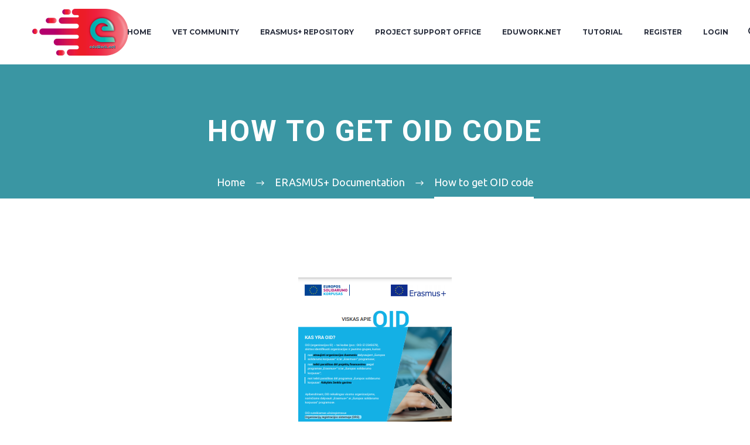

--- FILE ---
content_type: text/html; charset=UTF-8
request_url: https://vetmobility.eu/how-to-get-oid-code/
body_size: 11133
content:
<!DOCTYPE html>
<!--[if IE 7]>
<html class="ie ie7" lang="en-US" xmlns:og="https://ogp.me/ns#" xmlns:fb="https://ogp.me/ns/fb#">
<![endif]-->
<!--[if IE 8]>
<html class="ie ie8" lang="en-US" xmlns:og="https://ogp.me/ns#" xmlns:fb="https://ogp.me/ns/fb#">
<![endif]-->
<!--[if !(IE 7) | !(IE 8) ]><!-->
<html lang="en-US" xmlns:og="https://ogp.me/ns#" xmlns:fb="https://ogp.me/ns/fb#">
<!--<![endif]-->
<head>
	<meta charset="UTF-8">
	<meta name="viewport" content="width=device-width, initial-scale=1.0" />
	<link rel="profile" href="https://gmpg.org/xfn/11">
	<link rel="pingback" href="https://vetmobility.eu/xmlrpc.php">
	<title>How to get OID code &#8211; Vetmobility</title>
<meta name='robots' content='max-image-preview:large' />
<link rel='dns-prefetch' href='//fonts.googleapis.com' />
<link rel='dns-prefetch' href='//s.w.org' />
<link rel="alternate" type="application/rss+xml" title="Vetmobility &raquo; Feed" href="https://vetmobility.eu/feed/" />
<link rel="alternate" type="application/rss+xml" title="Vetmobility &raquo; Comments Feed" href="https://vetmobility.eu/comments/feed/" />
<link rel="alternate" type="application/rss+xml" title="Vetmobility &raquo; How to get OID code Comments Feed" href="https://vetmobility.eu/how-to-get-oid-code/feed/" />
		<script type="text/javascript">
			window._wpemojiSettings = {"baseUrl":"https:\/\/s.w.org\/images\/core\/emoji\/13.1.0\/72x72\/","ext":".png","svgUrl":"https:\/\/s.w.org\/images\/core\/emoji\/13.1.0\/svg\/","svgExt":".svg","source":{"concatemoji":"https:\/\/vetmobility.eu\/wp-includes\/js\/wp-emoji-release.min.js?ver=5.8.12"}};
			!function(e,a,t){var n,r,o,i=a.createElement("canvas"),p=i.getContext&&i.getContext("2d");function s(e,t){var a=String.fromCharCode;p.clearRect(0,0,i.width,i.height),p.fillText(a.apply(this,e),0,0);e=i.toDataURL();return p.clearRect(0,0,i.width,i.height),p.fillText(a.apply(this,t),0,0),e===i.toDataURL()}function c(e){var t=a.createElement("script");t.src=e,t.defer=t.type="text/javascript",a.getElementsByTagName("head")[0].appendChild(t)}for(o=Array("flag","emoji"),t.supports={everything:!0,everythingExceptFlag:!0},r=0;r<o.length;r++)t.supports[o[r]]=function(e){if(!p||!p.fillText)return!1;switch(p.textBaseline="top",p.font="600 32px Arial",e){case"flag":return s([127987,65039,8205,9895,65039],[127987,65039,8203,9895,65039])?!1:!s([55356,56826,55356,56819],[55356,56826,8203,55356,56819])&&!s([55356,57332,56128,56423,56128,56418,56128,56421,56128,56430,56128,56423,56128,56447],[55356,57332,8203,56128,56423,8203,56128,56418,8203,56128,56421,8203,56128,56430,8203,56128,56423,8203,56128,56447]);case"emoji":return!s([10084,65039,8205,55357,56613],[10084,65039,8203,55357,56613])}return!1}(o[r]),t.supports.everything=t.supports.everything&&t.supports[o[r]],"flag"!==o[r]&&(t.supports.everythingExceptFlag=t.supports.everythingExceptFlag&&t.supports[o[r]]);t.supports.everythingExceptFlag=t.supports.everythingExceptFlag&&!t.supports.flag,t.DOMReady=!1,t.readyCallback=function(){t.DOMReady=!0},t.supports.everything||(n=function(){t.readyCallback()},a.addEventListener?(a.addEventListener("DOMContentLoaded",n,!1),e.addEventListener("load",n,!1)):(e.attachEvent("onload",n),a.attachEvent("onreadystatechange",function(){"complete"===a.readyState&&t.readyCallback()})),(n=t.source||{}).concatemoji?c(n.concatemoji):n.wpemoji&&n.twemoji&&(c(n.twemoji),c(n.wpemoji)))}(window,document,window._wpemojiSettings);
		</script>
		<style type="text/css">
img.wp-smiley,
img.emoji {
	display: inline !important;
	border: none !important;
	box-shadow: none !important;
	height: 1em !important;
	width: 1em !important;
	margin: 0 .07em !important;
	vertical-align: -0.1em !important;
	background: none !important;
	padding: 0 !important;
}
</style>
	<link rel='stylesheet' id='thegem-preloader-css'  href='https://vetmobility.eu/wp-content/themes/thegem/css/thegem-preloader.css?ver=5.10.5.1' type='text/css' media='all' />
<style id='thegem-preloader-inline-css' type='text/css'>

		body:not(.compose-mode) .gem-icon-style-gradient span,
		body:not(.compose-mode) .gem-icon .gem-icon-half-1,
		body:not(.compose-mode) .gem-icon .gem-icon-half-2 {
			opacity: 0 !important;
			}
</style>
<link rel='stylesheet' id='thegem-reset-css'  href='https://vetmobility.eu/wp-content/themes/thegem/css/thegem-reset.css?ver=5.10.5.1' type='text/css' media='all' />
<link rel='stylesheet' id='thegem-grid-css'  href='https://vetmobility.eu/wp-content/themes/thegem/css/thegem-grid.css?ver=5.10.5.1' type='text/css' media='all' />
<link rel='stylesheet' id='thegem-header-css'  href='https://vetmobility.eu/wp-content/themes/thegem/css/thegem-header.css?ver=5.10.5.1' type='text/css' media='all' />
<link rel='stylesheet' id='thegem-style-css'  href='https://vetmobility.eu/wp-content/themes/thegem/style.css?ver=5.10.5.1' type='text/css' media='all' />
<link rel='stylesheet' id='thegem-child-style-css'  href='https://vetmobility.eu/wp-content/themes/thegem-child/style.css?ver=5.10.5.1' type='text/css' media='all' />
<link rel='stylesheet' id='thegem-widgets-css'  href='https://vetmobility.eu/wp-content/themes/thegem/css/thegem-widgets.css?ver=5.10.5.1' type='text/css' media='all' />
<link rel='stylesheet' id='thegem-new-css-css'  href='https://vetmobility.eu/wp-content/themes/thegem/css/thegem-new-css.css?ver=5.10.5.1' type='text/css' media='all' />
<link rel='stylesheet' id='perevazka-css-css-css'  href='https://vetmobility.eu/wp-content/themes/thegem/css/thegem-perevazka-css.css?ver=5.10.5.1' type='text/css' media='all' />
<link rel='stylesheet' id='thegem-google-fonts-css'  href='//fonts.googleapis.com/css?family=Ubuntu%3A300%2C300italic%2C400%2C400italic%2C500%2C500italic%2C700%2C700italic%7CMontserrat%3A100%2C200%2C300%2C400%2C500%2C600%2C700%2C800%2C900%2C100italic%2C200italic%2C300italic%2C400italic%2C500italic%2C600italic%2C700italic%2C800italic%2C900italic%7CSource+Sans+Pro%3A200%2C200italic%2C300%2C300italic%2C400%2C400italic%2C600%2C600italic%2C700%2C700italic%2C900%2C900italic%7CRoboto%3A100%2C100italic%2C300%2C300italic%2C400%2C400italic%2C500%2C500italic%2C700%2C700italic%2C900%2C900italic&#038;subset=greek%2Clatin%2Clatin-ext%2Ccyrillic-ext%2Cvietnamese%2Ccyrillic%2Cgreek-ext&#038;ver=5.8.12' type='text/css' media='all' />
<link rel='stylesheet' id='thegem-custom-css'  href='https://vetmobility.eu/wp-content/uploads/thegem/css/custom-XGoCB3Li.css?ver=5.10.5.1' type='text/css' media='all' />
<style id='thegem-custom-inline-css' type='text/css'>
.vc_custom_1643729587112{background-color: #2e3548 !important;}
#page-title {background-color: #3A96A3FF;padding-top: 80px;padding-bottom: 80px;}#page-title h1,#page-title .title-rich-content {color: #ffffff;}.page-title-excerpt {color: #ffffff;margin-top: 18px;}#page-title .page-title-title {margin-top: 0px;}#page-title .page-title-title .styled-subtitle.light,#page-title .page-title-excerpt .styled-subtitle.light{ font-family: var(--thegem-to-light-title-font-family); font-style: normal; font-weight: normal;}#page-title .page-title-title .title-main-menu,#page-title .page-title-excerpt .title-main-menu{ font-family: var(--thegem-to-menu-font-family); font-style: var(--thegem-to-menu-font-style); font-weight: var(--thegem-to-menu-font-weight); text-transform: var(--thegem-to-menu-text-transform); font-size: var(--thegem-to-menu-font-size); line-height: var(--thegem-to-menu-line-height); letter-spacing: var(--thegem-to-menu-letter-spacing, 0);}#page-title .page-title-title .title-main-menu.light,#page-title .page-title-excerpt .title-main-menu.light{ font-family: var(--thegem-to-light-title-font-family); font-style: normal; font-weight: normal;}#page-title .page-title-title .title-body,#page-title .page-title-excerpt .title-body{ font-family: var(--thegem-to-body-font-family); font-style: var(--thegem-to-body-font-style); font-weight: var(--thegem-to-body-font-weight); text-transform: var(--thegem-to-body-text-transform, none); font-size: var(--thegem-to-body-font-size); line-height: var(--thegem-to-body-line-height); letter-spacing: var(--thegem-to-body-letter-spacing);}#page-title .page-title-title .title-body.light,#page-title .page-title-excerpt .title-body.light{ font-family: var(--thegem-to-light-title-font-family); font-style: normal; font-weight: normal;}#page-title .page-title-title .title-tiny-body,#page-title .page-title-excerpt .title-tiny-body{ font-family: var(--thegem-to-body-tiny-font-family); font-style: var(--thegem-to-body-tiny-font-style); font-weight: var(--thegem-to-body-tiny-font-weight); text-transform: var(--thegem-to-body-tiny-text-transform, none); font-size: var(--thegem-to-body-tiny-font-size); line-height: var(--thegem-to-body-tiny-line-height); letter-spacing: var(--thegem-to-body-tiny-letter-spacing);}#page-title .page-title-title .title-tiny-body.light,#page-title .page-title-excerpt .title-tiny-body.light{ font-family: var(--thegem-to-light-title-font-family); font-style: normal; font-weight: normal;}.page-title-inner,body .breadcrumbs{padding-left: 0px;padding-right: 0px;}body .breadcrumbs,body .breadcrumbs a,body .bc-devider:before {color: #ffffff;}body .breadcrumbs .current {	color: #FFFFFFFF;	border-bottom: 3px solid #FFFFFFFF;}body .breadcrumbs a:hover {	color: #FFFFFFFF;}body .page-title-block .breadcrumbs-container{	text-align: center;}.page-breadcrumbs ul li a,.page-breadcrumbs ul li:not(:last-child):after{	color: #99A9B5FF;}.page-breadcrumbs ul li{	color: #3C3950FF;}.page-breadcrumbs ul li a:hover{	color: #3C3950FF;}.block-content {padding-top: 135px;}.block-content:last-of-type {padding-bottom: 110px;}.gem-slideshow,.slideshow-preloader {}#top-area {	display: none;}@media (max-width: 991px) {#page-title {padding-top: 80px;padding-bottom: 80px;}.page-title-inner, body .breadcrumbs{padding-left: 0px;padding-right: 0px;}.page-title-excerpt {margin-top: 18px;}#page-title .page-title-title {margin-top: 0px;}.block-content {}.block-content:last-of-type {}#top-area {	display: block;}}@media (max-width: 767px) {#page-title {padding-top: 80px;padding-bottom: 80px;}.page-title-inner,body .breadcrumbs{padding-left: 0px;padding-right: 0px;}.page-title-excerpt {margin-top: 18px;}#page-title .page-title-title {margin-top: 0px;}.block-content {}.block-content:last-of-type {}#top-area {	display: none;}}
</style>
<link rel='stylesheet' id='js_composer_front-css'  href='https://vetmobility.eu/wp-content/plugins/js_composer/assets/css/js_composer.min.css?ver=6.6.0' type='text/css' media='all' />
<link rel='stylesheet' id='thegem_js_composer_front-css'  href='https://vetmobility.eu/wp-content/themes/thegem/css/thegem-js_composer_columns.css?ver=5.10.5.1' type='text/css' media='all' />
<link rel='stylesheet' id='thegem-additional-blog-1-css'  href='https://vetmobility.eu/wp-content/themes/thegem/css/thegem-additional-blog-1.css?ver=5.10.5.1' type='text/css' media='all' />
<link rel='stylesheet' id='jquery-fancybox-css'  href='https://vetmobility.eu/wp-content/themes/thegem/js/fancyBox/jquery.fancybox.min.css?ver=5.10.5.1' type='text/css' media='all' />
<link rel='stylesheet' id='thegem-vc_elements-css'  href='https://vetmobility.eu/wp-content/themes/thegem/css/thegem-vc_elements.css?ver=5.10.5.1' type='text/css' media='all' />
<link rel='stylesheet' id='wp-block-library-css'  href='https://vetmobility.eu/wp-includes/css/dist/block-library/style.min.css?ver=5.8.12' type='text/css' media='all' />
<link rel='stylesheet' id='bp-login-form-block-css'  href='https://vetmobility.eu/wp-content/plugins/buddypress/bp-core/css/blocks/login-form.min.css?ver=9.1.1' type='text/css' media='all' />
<link rel='stylesheet' id='bp-member-block-css'  href='https://vetmobility.eu/wp-content/plugins/buddypress/bp-members/css/blocks/member.min.css?ver=9.1.1' type='text/css' media='all' />
<link rel='stylesheet' id='bp-members-block-css'  href='https://vetmobility.eu/wp-content/plugins/buddypress/bp-members/css/blocks/members.min.css?ver=9.1.1' type='text/css' media='all' />
<link rel='stylesheet' id='bp-dynamic-members-block-css'  href='https://vetmobility.eu/wp-content/plugins/buddypress/bp-members/css/blocks/dynamic-members.min.css?ver=9.1.1' type='text/css' media='all' />
<link rel='stylesheet' id='bp-latest-activities-block-css'  href='https://vetmobility.eu/wp-content/plugins/buddypress/bp-activity/css/blocks/latest-activities.min.css?ver=9.1.1' type='text/css' media='all' />
<link rel='stylesheet' id='bp-friends-block-css'  href='https://vetmobility.eu/wp-content/plugins/buddypress/bp-friends/css/blocks/friends.min.css?ver=9.1.1' type='text/css' media='all' />
<link rel='stylesheet' id='bp-group-block-css'  href='https://vetmobility.eu/wp-content/plugins/buddypress/bp-groups/css/blocks/group.min.css?ver=9.1.1' type='text/css' media='all' />
<link rel='stylesheet' id='bp-groups-block-css'  href='https://vetmobility.eu/wp-content/plugins/buddypress/bp-groups/css/blocks/groups.min.css?ver=9.1.1' type='text/css' media='all' />
<link rel='stylesheet' id='bp-dynamic-groups-block-css'  href='https://vetmobility.eu/wp-content/plugins/buddypress/bp-groups/css/blocks/dynamic-groups.min.css?ver=9.1.1' type='text/css' media='all' />
<link rel='stylesheet' id='bp-sitewide-notices-block-css'  href='https://vetmobility.eu/wp-content/plugins/buddypress/bp-messages/css/blocks/sitewide-notices.min.css?ver=9.1.1' type='text/css' media='all' />
<link rel='stylesheet' id='bp-legacy-css-css'  href='https://vetmobility.eu/wp-content/plugins/buddypress/bp-templates/bp-legacy/css/buddypress.min.css?ver=9.1.1' type='text/css' media='screen' />
<link rel='stylesheet' id='contact-form-7-css'  href='https://vetmobility.eu/wp-content/plugins/contact-form-7/includes/css/styles.css?ver=5.5.2' type='text/css' media='all' />
<link rel='stylesheet' id='shortcodes-for-buddypress-css'  href='https://vetmobility.eu/wp-content/plugins/shortcodes-for-buddypress/public/css/min/shortcodes-for-buddypress-public.min.css?ver=2.9.0' type='text/css' media='all' />
<link rel='stylesheet' id='parent-style-css'  href='https://vetmobility.eu/wp-content/themes/thegem/style.css?ver=5.8.12' type='text/css' media='all' />
<script type="text/javascript">function fullHeightRow() {
			var fullHeight,
				offsetTop,
				element = document.getElementsByClassName('vc_row-o-full-height')[0];
			if (element) {
				fullHeight = window.innerHeight;
				offsetTop = window.pageYOffset + element.getBoundingClientRect().top;
				if (offsetTop < fullHeight) {
					fullHeight = 100 - offsetTop / (fullHeight / 100);
					element.style.minHeight = fullHeight + 'vh'
				}
			}
		}</script><!--[if lt IE 9]>
<script type='text/javascript' src='https://vetmobility.eu/wp-content/themes/thegem/js/html5.js?ver=5.10.5.1' id='html5-js'></script>
<![endif]-->
<script type='text/javascript' src='https://vetmobility.eu/wp-includes/js/jquery/jquery.min.js?ver=3.6.0' id='jquery-core-js'></script>
<script type='text/javascript' src='https://vetmobility.eu/wp-includes/js/jquery/jquery-migrate.min.js?ver=3.3.2' id='jquery-migrate-js'></script>
<script type='text/javascript' id='bp-confirm-js-extra'>
/* <![CDATA[ */
var BP_Confirm = {"are_you_sure":"Are you sure?"};
/* ]]> */
</script>
<script type='text/javascript' src='https://vetmobility.eu/wp-content/plugins/buddypress/bp-core/js/confirm.min.js?ver=9.1.1' id='bp-confirm-js'></script>
<script type='text/javascript' src='https://vetmobility.eu/wp-content/plugins/buddypress/bp-core/js/widget-members.min.js?ver=9.1.1' id='bp-widget-members-js'></script>
<script type='text/javascript' src='https://vetmobility.eu/wp-content/plugins/buddypress/bp-core/js/jquery-query.min.js?ver=9.1.1' id='bp-jquery-query-js'></script>
<script type='text/javascript' src='https://vetmobility.eu/wp-content/plugins/buddypress/bp-core/js/vendor/jquery-cookie.min.js?ver=9.1.1' id='bp-jquery-cookie-js'></script>
<script type='text/javascript' src='https://vetmobility.eu/wp-content/plugins/buddypress/bp-core/js/vendor/jquery-scroll-to.min.js?ver=9.1.1' id='bp-jquery-scroll-to-js'></script>
<script type='text/javascript' id='bp-legacy-js-js-extra'>
/* <![CDATA[ */
var BP_DTheme = {"accepted":"Accepted","close":"Close","comments":"comments","leave_group_confirm":"Are you sure you want to leave this group?","mark_as_fav":"Favorite","my_favs":"My Favorites","rejected":"Rejected","remove_fav":"Remove Favorite","show_all":"Show all","show_all_comments":"Show all comments for this thread","show_x_comments":"Show all comments (%d)","unsaved_changes":"Your profile has unsaved changes. If you leave the page, the changes will be lost.","view":"View","store_filter_settings":""};
/* ]]> */
</script>
<script type='text/javascript' src='https://vetmobility.eu/wp-content/plugins/buddypress/bp-templates/bp-legacy/js/buddypress.min.js?ver=9.1.1' id='bp-legacy-js-js'></script>
<script type='text/javascript' id='jquery-remove-uppercase-accents-js-extra'>
/* <![CDATA[ */
var rua = {"accents":[{"original":"\u0386\u0399","convert":"\u0391\u03aa"},{"original":"\u0386\u03a5","convert":"\u0391\u03ab"},{"original":"\u0388\u0399","convert":"\u0395\u03aa"},{"original":"\u038c\u0399","convert":"\u039f\u03aa"},{"original":"\u0388\u03a5","convert":"\u0395\u03ab"},{"original":"\u038c\u03a5","convert":"\u039f\u03ab"},{"original":"\u03ac\u03b9","convert":"\u03b1\u03ca"},{"original":"\u03ad\u03b9","convert":"\u03b5\u03ca"},{"original":"\u0386\u03c5","convert":"\u03b1\u03cb"},{"original":"\u03ac\u03c5","convert":"\u03b1\u03cb"},{"original":"\u03cc\u03b9","convert":"\u03bf\u03ca"},{"original":"\u0388\u03c5","convert":"\u03b5\u03cb"},{"original":"\u03ad\u03c5","convert":"\u03b5\u03cb"},{"original":"\u03cc\u03c5","convert":"\u03bf\u03cb"},{"original":"\u038c\u03c5","convert":"\u03bf\u03cb"},{"original":"\u0386","convert":"\u0391"},{"original":"\u03ac","convert":"\u03b1"},{"original":"\u0388","convert":"\u0395"},{"original":"\u03ad","convert":"\u03b5"},{"original":"\u0389","convert":"\u0397"},{"original":"\u03ae","convert":"\u03b7"},{"original":"\u038a","convert":"\u0399"},{"original":"\u03aa","convert":"\u0399"},{"original":"\u03af","convert":"\u03b9"},{"original":"\u0390","convert":"\u03ca"},{"original":"\u038c","convert":"\u039f"},{"original":"\u03cc","convert":"\u03bf"},{"original":"\u038e","convert":"\u03a5"},{"original":"\u03cd","convert":"\u03c5"},{"original":"\u03b0","convert":"\u03cb"},{"original":"\u038f","convert":"\u03a9"},{"original":"\u03ce","convert":"\u03c9"}],"selectors":"","selAction":""};
/* ]]> */
</script>
<script type='text/javascript' src='https://vetmobility.eu/wp-content/plugins/remove-uppercase-accents/js/jquery.remove-uppercase-accents.js?ver=5.8.12' id='jquery-remove-uppercase-accents-js'></script>
<link rel="https://api.w.org/" href="https://vetmobility.eu/wp-json/" /><link rel="alternate" type="application/json" href="https://vetmobility.eu/wp-json/wp/v2/posts/2191" /><link rel="EditURI" type="application/rsd+xml" title="RSD" href="https://vetmobility.eu/xmlrpc.php?rsd" />
<link rel="wlwmanifest" type="application/wlwmanifest+xml" href="https://vetmobility.eu/wp-includes/wlwmanifest.xml" /> 
<meta name="generator" content="WordPress 5.8.12" />
<link rel="canonical" href="https://vetmobility.eu/how-to-get-oid-code/" />
<link rel='shortlink' href='https://vetmobility.eu/?p=2191' />
<link rel="alternate" type="application/json+oembed" href="https://vetmobility.eu/wp-json/oembed/1.0/embed?url=https%3A%2F%2Fvetmobility.eu%2Fhow-to-get-oid-code%2F" />
<link rel="alternate" type="text/xml+oembed" href="https://vetmobility.eu/wp-json/oembed/1.0/embed?url=https%3A%2F%2Fvetmobility.eu%2Fhow-to-get-oid-code%2F&#038;format=xml" />

	<script type="text/javascript">var ajaxurl = 'https://vetmobility.eu/wp-admin/admin-ajax.php';</script>

<meta name="cdp-version" content="1.5.0" /><meta name="generator" content="Powered by WPBakery Page Builder - drag and drop page builder for WordPress."/>
<link rel="icon" href="https://vetmobility.eu/wp-content/uploads/2021/03/eduWork_logo_web.png" sizes="32x32" />
<link rel="icon" href="https://vetmobility.eu/wp-content/uploads/2021/03/eduWork_logo_web.png" sizes="192x192" />
<link rel="apple-touch-icon" href="https://vetmobility.eu/wp-content/uploads/2021/03/eduWork_logo_web.png" />
<meta name="msapplication-TileImage" content="https://vetmobility.eu/wp-content/uploads/2021/03/eduWork_logo_web.png" />
<script>if(document.querySelector('[data-type="vc_custom-css"]')) {document.head.appendChild(document.querySelector('[data-type="vc_custom-css"]'));}</script><noscript><style> .wpb_animate_when_almost_visible { opacity: 1; }</style></noscript>
<meta property="og:title" content="How to get OID code"/>
<meta property="og:description" content="Information on how to get OID code for registration. Link: https://erasmus-plius.lt/wp-content/uploads/2020/04/Viskas-apie-OID_naujas2.pdf"/>
<meta property="og:site_name" content="Vetmobility"/>
<meta property="og:type" content="article"/>
<meta property="og:url" content="https://vetmobility.eu/how-to-get-oid-code/"/>
<meta property="og:image" content="https://vetmobility.eu/wp-content/uploads/2021/03/eduwork_use_116.png"/>

<meta itemprop="name" content="How to get OID code"/>
<meta itemprop="description" content="Information on how to get OID code for registration. Link: https://erasmus-plius.lt/wp-content/uploads/2020/04/Viskas-apie-OID_naujas2.pdf"/>
<meta itemprop="image" content="https://vetmobility.eu/wp-content/uploads/2021/03/eduwork_use_116.png"/>
	</head>


<body class="bp-legacy post-template-default single single-post postid-2191 single-format-standard wpb-js-composer js-comp-ver-6.6.0 vc_responsive no-js">

	<script type="text/javascript">
		var gemSettings = {"isTouch":"","forcedLasyDisabled":"","tabletPortrait":"1","tabletLandscape":"","topAreaMobileDisable":"","parallaxDisabled":"","fillTopArea":"","themePath":"https:\/\/vetmobility.eu\/wp-content\/themes\/thegem","rootUrl":"https:\/\/vetmobility.eu","mobileEffectsEnabled":"","isRTL":""};
		(function() {
    function isTouchDevice() {
        return (('ontouchstart' in window) ||
            (navigator.MaxTouchPoints > 0) ||
            (navigator.msMaxTouchPoints > 0));
    }

    window.gemSettings.isTouch = isTouchDevice();

    function userAgentDetection() {
        var ua = navigator.userAgent.toLowerCase(),
        platform = navigator.platform.toLowerCase(),
        UA = ua.match(/(opera|ie|firefox|chrome|version)[\s\/:]([\w\d\.]+)?.*?(safari|version[\s\/:]([\w\d\.]+)|$)/) || [null, 'unknown', 0],
        mode = UA[1] == 'ie' && document.documentMode;

        window.gemBrowser = {
            name: (UA[1] == 'version') ? UA[3] : UA[1],
            version: UA[2],
            platform: {
                name: ua.match(/ip(?:ad|od|hone)/) ? 'ios' : (ua.match(/(?:webos|android)/) || platform.match(/mac|win|linux/) || ['other'])[0]
                }
        };
            }

    window.updateGemClientSize = function() {
        if (window.gemOptions == null || window.gemOptions == undefined) {
            window.gemOptions = {
                first: false,
                clientWidth: 0,
                clientHeight: 0,
                innerWidth: -1
            };
        }

        window.gemOptions.clientWidth = window.innerWidth || document.documentElement.clientWidth;
        if (document.body != null && !window.gemOptions.clientWidth) {
            window.gemOptions.clientWidth = document.body.clientWidth;
        }

        window.gemOptions.clientHeight = window.innerHeight || document.documentElement.clientHeight;
        if (document.body != null && !window.gemOptions.clientHeight) {
            window.gemOptions.clientHeight = document.body.clientHeight;
        }
    };

    window.updateGemInnerSize = function(width) {
        window.gemOptions.innerWidth = width != undefined ? width : (document.body != null ? document.body.clientWidth : 0);
    };

    userAgentDetection();
    window.updateGemClientSize(true);

    window.gemSettings.lasyDisabled = window.gemSettings.forcedLasyDisabled || (!window.gemSettings.mobileEffectsEnabled && (window.gemSettings.isTouch || window.gemOptions.clientWidth <= 800));
})();
		(function() {
    if (window.gemBrowser.name == 'safari') {
        try {
            var safariVersion = parseInt(window.gemBrowser.version);
        } catch(e) {
            var safariVersion = 0;
        }
        if (safariVersion >= 9) {
            window.gemSettings.parallaxDisabled = true;
            window.gemSettings.fillTopArea = true;
        }
    }
})();
		(function() {
    var fullwithData = {
        page: null,
        pageWidth: 0,
        pageOffset: {},
        fixVcRow: true,
        pagePaddingLeft: 0
    };

    function updateFullwidthData() {
        fullwithData.pageOffset = fullwithData.page.getBoundingClientRect();
        fullwithData.pageWidth = parseFloat(fullwithData.pageOffset.width);
        fullwithData.pagePaddingLeft = 0;

        if (fullwithData.page.className.indexOf('vertical-header') != -1) {
            fullwithData.pagePaddingLeft = 45;
            if (fullwithData.pageWidth >= 1600) {
                fullwithData.pagePaddingLeft = 360;
            }
            if (fullwithData.pageWidth < 980) {
                fullwithData.pagePaddingLeft = 0;
            }
        }
    }

    function gem_fix_fullwidth_position(element) {
        if (element == null) {
            return false;
        }

        if (fullwithData.page == null) {
            fullwithData.page = document.getElementById('page');
            updateFullwidthData();
        }

        /*if (fullwithData.pageWidth < 1170) {
            return false;
        }*/

        if (!fullwithData.fixVcRow) {
            return false;
        }

        if (element.previousElementSibling != null && element.previousElementSibling != undefined && element.previousElementSibling.className.indexOf('fullwidth-block') == -1) {
            var elementParentViewportOffset = element.previousElementSibling.getBoundingClientRect();
        } else {
            var elementParentViewportOffset = element.parentNode.getBoundingClientRect();
        }

        /*if (elementParentViewportOffset.top > window.gemOptions.clientHeight) {
            fullwithData.fixVcRow = false;
            return false;
        }*/

        if (element.className.indexOf('vc_row') != -1) {
            var elementMarginLeft = -21;
            var elementMarginRight = -21;
        } else {
            var elementMarginLeft = 0;
            var elementMarginRight = 0;
        }

        var offset = parseInt(fullwithData.pageOffset.left + 0.5) - parseInt((elementParentViewportOffset.left < 0 ? 0 : elementParentViewportOffset.left) + 0.5) - elementMarginLeft + fullwithData.pagePaddingLeft;
        var offsetKey = window.gemSettings.isRTL ? 'right' : 'left';

        element.style.position = 'relative';
        element.style[offsetKey] = offset + 'px';
        element.style.width = fullwithData.pageWidth - fullwithData.pagePaddingLeft + 'px';

        if (element.className.indexOf('vc_row') == -1) {
            element.setAttribute('data-fullwidth-updated', 1);
        }

        if (element.className.indexOf('vc_row') != -1 && element.className.indexOf('vc_section') == -1 && !element.hasAttribute('data-vc-stretch-content')) {
            var el_full = element.parentNode.querySelector('.vc_row-full-width-before');
            var padding = -1 * offset;
            0 > padding && (padding = 0);
            var paddingRight = fullwithData.pageWidth - padding - el_full.offsetWidth + elementMarginLeft + elementMarginRight;
            0 > paddingRight && (paddingRight = 0);
            element.style.paddingLeft = padding + 'px';
            element.style.paddingRight = paddingRight + 'px';
        }
    }

    window.gem_fix_fullwidth_position = gem_fix_fullwidth_position;

    document.addEventListener('DOMContentLoaded', function() {
        var classes = [];

        if (window.gemSettings.isTouch) {
            document.body.classList.add('thegem-touch');
        }

        if (window.gemSettings.lasyDisabled && !window.gemSettings.forcedLasyDisabled) {
            document.body.classList.add('thegem-effects-disabled');
        }
    });

    if (window.gemSettings.parallaxDisabled) {
        var head  = document.getElementsByTagName('head')[0],
            link  = document.createElement('style');
        link.rel  = 'stylesheet';
        link.type = 'text/css';
        link.innerHTML = ".fullwidth-block.fullwidth-block-parallax-fixed .fullwidth-block-background { background-attachment: scroll !important; }";
        head.appendChild(link);
    }
})();

(function() {
    setTimeout(function() {
        var preloader = document.getElementById('page-preloader');
        if (preloader != null && preloader != undefined) {
            preloader.className += ' preloader-loaded';
        }
    }, window.pagePreloaderHideTime || 1000);
})();
	</script>
	


<div id="page" class="layout-fullwidth header-style-3">

			<a href="#page" class="scroll-top-button">Scroll Top</a>
	
	
					<div class="top-area-background top-area-scroll-hide">
				<div id="top-area" class="top-area top-area-style-default top-area-alignment-justified">
	<div class="container">
		<div class="top-area-items inline-inside">
										<div class="top-area-block top-area-socials">			<div class="socials inline-inside">
															<a class="socials-item" href="https://www.facebook.com/eduworknet/" target="_blank" rel="noopener" title="Facebook">
                            <i class="socials-item-icon facebook "></i>
                        </a>
																				<a class="socials-item" href="https://www.linkedin.com/company/eduworknet/" target="_blank" rel="noopener" title="LinkedIn">
                            <i class="socials-item-icon linkedin "></i>
                        </a>
																																																																										<a class="socials-item" href="https://www.youtube.com/channel/UCdLHUV_3x156R5lpVe6O8kw/" target="_blank" rel="noopener" title="YouTube">
                            <i class="socials-item-icon youtube "></i>
                        </a>
																																																																																																																																																																																																																																																																																																																</div>
			</div>
										<div class="top-area-block top-area-menu">
											<nav id="top-area-menu">
							<ul id="top-area-navigation" class="nav-menu styled inline-inside"><li id="menu-item-1367" class="menu-item menu-item-type-custom menu-item-object-custom menu-item-1367"><a href="#">About</a></li>
<li id="menu-item-1368" class="menu-item menu-item-type-custom menu-item-object-custom menu-item-1368"><a href="#">Sign in</a></li>
</ul>						</nav>
																<div class="top-area-button"><div class="gem-button-container gem-button-position-inline thegem-button-697e905d751881116"  ><a class="gem-button gem-button-size-tiny gem-button-style-flat gem-button-text-weight-normal gem-button-no-uppercase" data-ll-effect="drop-right-without-wrap" style="border-radius: 3px;" onmouseleave="" onmouseenter="" href="#" target="_self">Register</a></div> </div>
									</div>
					</div>
	</div>
</div>
			</div>
		
		<div id="site-header-wrapper"  class="  " >
			
			
			<header id="site-header" class="site-header animated-header mobile-menu-layout-default" role="banner">
								
				<div class="header-background">
					<div class="container">
						<div class="header-main logo-position-left header-layout-default header-style-3">
																							<div class="site-title">
											<div class="site-logo" style="width:164px;">
			<a href="https://vetmobility.eu/" rel="home">
									<span class="logo"><img src="https://vetmobility.eu/wp-content/uploads/thegem/logos/logo_82ad54d2050df3d6ee16a20066cdc890_1x.png" srcset="https://vetmobility.eu/wp-content/uploads/thegem/logos/logo_82ad54d2050df3d6ee16a20066cdc890_1x.png 1x,https://vetmobility.eu/wp-content/uploads/thegem/logos/logo_82ad54d2050df3d6ee16a20066cdc890_2x.png 2x,https://vetmobility.eu/wp-content/uploads/thegem/logos/logo_82ad54d2050df3d6ee16a20066cdc890_3x.png 3x" alt="Vetmobility" style="width:164px;" class="tgp-exclude default"/><img src="https://vetmobility.eu/wp-content/uploads/thegem/logos/logo_f3c97c6f58d6810a106b4162059e745c_1x.png" srcset="https://vetmobility.eu/wp-content/uploads/thegem/logos/logo_f3c97c6f58d6810a106b4162059e745c_1x.png 1x,https://vetmobility.eu/wp-content/uploads/thegem/logos/logo_f3c97c6f58d6810a106b4162059e745c_2x.png 2x,https://vetmobility.eu/wp-content/uploads/thegem/logos/logo_f3c97c6f58d6810a106b4162059e745c_3x.png 3x" alt="Vetmobility" style="width:132px;" class="tgp-exclude small"/></span>
							</a>
		</div>
										</div>
																											<nav id="primary-navigation" class="site-navigation primary-navigation" role="navigation">
											<button class="menu-toggle dl-trigger">Primary Menu<span class="menu-line-1"></span><span class="menu-line-2"></span><span class="menu-line-3"></span></button>																							<ul id="primary-menu" class="nav-menu styled no-responsive dl-menu"><li id="menu-item-1936" class="menu-item menu-item-type-post_type menu-item-object-page menu-item-home menu-item-1936 megamenu-first-element"><a href="https://vetmobility.eu/">Home</a></li>
<li id="menu-item-2233" class="menu-item menu-item-type-post_type menu-item-object-page menu-item-has-children menu-item-parent menu-item-2233 megamenu-first-element"><a href="https://vetmobility.eu/vet-community/">VET Community</a><span class="menu-item-parent-toggle"></span>
<ul class="sub-menu styled dl-submenu">
	<li id="menu-item-2431" class="menu-item menu-item-type-post_type menu-item-object-page menu-item-2431 megamenu-first-element"><a href="https://vetmobility.eu/groups/">Groups</a></li>
	<li id="menu-item-2427" class="menu-item menu-item-type-post_type menu-item-object-page menu-item-has-children menu-item-parent menu-item-2427 megamenu-first-element"><a href="https://vetmobility.eu/members/">Members</a><span class="menu-item-parent-toggle"></span>
	<ul class="sub-menu styled dl-submenu">
		<li id="menu-item-2433" class="menu-item menu-item-type-custom menu-item-object-custom menu-item-2433 megamenu-first-element"><a href="https://vetmobility.eu/members/?member_type=vetproviders">VET Providers</a></li>
		<li id="menu-item-2432" class="menu-item menu-item-type-custom menu-item-object-custom menu-item-2432 megamenu-first-element"><a href="https://vetmobility.eu/members/?member_type=companies">Companies</a></li>
		<li id="menu-item-2444" class="menu-item menu-item-type-custom menu-item-object-custom menu-item-2444 megamenu-first-element"><a href="https://vetmobility.eu/members/?member_type=other">Other</a></li>
	</ul>
</li>
</ul>
</li>
<li id="menu-item-2385" class="menu-item menu-item-type-post_type menu-item-object-page menu-item-has-children menu-item-parent menu-item-2385 megamenu-first-element"><a href="https://vetmobility.eu/erasmus-repository/">Erasmus+ Repository</a><span class="menu-item-parent-toggle"></span>
<ul class="sub-menu styled dl-submenu">
	<li id="menu-item-2389" class="menu-item menu-item-type-post_type menu-item-object-page menu-item-2389 megamenu-first-element"><a href="https://vetmobility.eu/erasmus-repository/guidelines-2/">Guidelines</a></li>
	<li id="menu-item-2386" class="menu-item menu-item-type-post_type menu-item-object-page menu-item-2386 megamenu-first-element"><a href="https://vetmobility.eu/erasmus-repository/best-practices-2/">Best Practices</a></li>
	<li id="menu-item-2388" class="menu-item menu-item-type-post_type menu-item-object-page menu-item-2388 megamenu-first-element"><a href="https://vetmobility.eu/erasmus-repository/erasmus-documentation/">Erasmus+ Documentation</a></li>
	<li id="menu-item-2390" class="menu-item menu-item-type-post_type menu-item-object-page menu-item-2390 megamenu-first-element"><a href="https://vetmobility.eu/erasmus-repository/vet-documentation/">VET Documentation</a></li>
	<li id="menu-item-2387" class="menu-item menu-item-type-post_type menu-item-object-page menu-item-2387 megamenu-first-element"><a href="https://vetmobility.eu/erasmus-repository/calls/">Calls</a></li>
	<li id="menu-item-2756" class="menu-item menu-item-type-post_type menu-item-object-page menu-item-2756 megamenu-first-element"><a href="https://vetmobility.eu/erasmus-repository/basic-documents-by-country/">Basic documents by country</a></li>
</ul>
</li>
<li id="menu-item-2417" class="menu-item menu-item-type-post_type menu-item-object-page menu-item-has-children menu-item-parent menu-item-2417 megamenu-first-element"><a href="https://vetmobility.eu/project-support-office/">Project Support Office</a><span class="menu-item-parent-toggle"></span>
<ul class="sub-menu styled dl-submenu">
	<li id="menu-item-2419" class="menu-item menu-item-type-post_type menu-item-object-page menu-item-2419 megamenu-first-element"><a href="https://vetmobility.eu/project-support-office/services/">Services</a></li>
	<li id="menu-item-2418" class="menu-item menu-item-type-post_type menu-item-object-page menu-item-2418 megamenu-first-element"><a href="https://vetmobility.eu/project-support-office/webinars/">Webinars</a></li>
</ul>
</li>
<li id="menu-item-2952" class="menu-item menu-item-type-post_type menu-item-object-page menu-item-2952 megamenu-first-element"><a href="https://vetmobility.eu/eduwork-net/">Eduwork.Net</a></li>
<li id="menu-item-2986" class="menu-item menu-item-type-post_type menu-item-object-page menu-item-2986 megamenu-first-element"><a href="https://vetmobility.eu/tutorial/">Tutorial</a></li>
<li id="menu-item-2426" class="menu-item menu-item-type-post_type menu-item-object-page menu-item-2426 megamenu-first-element"><a href="https://vetmobility.eu/registration-form/">Register</a></li>
<li id="menu-item-2439" class="menu-item menu-item-type-post_type menu-item-object-page menu-item-2439 megamenu-first-element"><a href="https://vetmobility.eu/user-login/">Login</a></li>
<li class="menu-item menu-item-search "><a href="#"></a><div class="minisearch "><form role="search" id="searchform" class="sf" action="https://vetmobility.eu/" method="GET"><input id="searchform-input" class="sf-input" type="text" placeholder="Search..." name="s"><span class="sf-submit-icon"></span><input id="searchform-submit" class="sf-submit" type="submit" value="s"></form></div></li></ul>																																</nav>
																														</div>
					</div>
				</div>
			</header><!-- #site-header -->
								</div><!-- #site-header-wrapper -->
	
	
	<div id="main" class="site-main page__top-shadow visible">

<div id="main-content" class="main-content">

<div id="page-title" class="page-title-block page-title-alignment-center page-title-style-1 ">
						
						
						
						
						
						<div class="container"><div class="page-title-inner"><div class="page-title-title"><h1 style="color:#ffffff;">  How to get OID code</h1></div></div></div>
						<div class="breadcrumbs-container"><div class="container"><div class="breadcrumbs"><span><a href="https://vetmobility.eu/" itemprop="url"><span itemprop="title">Home</span></a></span> <span class="divider"><span class="bc-devider"></span></span> <span><a href="https://vetmobility.eu/category/erasmus-documentation/" itemprop="url"><span itemprop="title">ERASMUS+ Documentation</span></a></span> <span class="divider"><span class="bc-devider"></span></span> <span class="current">How to get OID code</span></div><!-- .breadcrumbs --></div></div>
					</div>
<div class="block-content">
	<div class="container">
		<div class="panel row">

			<div class="panel-center col-xs-12">
				<article id="post-2191" class="post-2191 post type-post status-publish format-standard has-post-thumbnail category-erasmus-documentation">

					<div class="entry-content post-content">
						
						<div class="blog-post-image centered-box"><div class="post-featured-content">		<picture>
						<img src="https://vetmobility.eu/wp-content/uploads/2021/03/eduwork_use_116.png" width="262" height="372"  class="img-responsive" alt="eduwork_use_116" />
		</picture>
		</div></div>
							
							<div class="post-meta date-color">
								<div class="entry-meta single-post-meta clearfix gem-post-date">
									<div class="post-meta-right">

																																																			<span class="post-meta-navigation">
												<span class="post-meta-navigation-prev" title="Previous post"><a href="https://vetmobility.eu/statistics-about-erasmus-projects/" rel="prev">&#xe636;</a></span>												<span
														class="post-meta-category-link"><a
															href="https://vetmobility.eu/category/erasmus-documentation/">&#xe620;</a>
													</span>																							</span>
																			</div>
									<div class="post-meta-left">
																					<span class="post-meta-author">By <a href="http://vetmobility.eu" title="Visit Webmaster&#8217;s website" rel="author external">Webmaster</a></span>
																															<span
													class="sep"></span> <span
													class="post-meta-categories"><a href="https://vetmobility.eu/category/erasmus-documentation/" title="View all posts in ERASMUS+ Documentation">ERASMUS+ Documentation</a></span>
																																											<span class="sep"></span> <span
													class="post-meta-date">18/03/2021</span>
																			</div>
								</div><!-- .entry-meta -->
							</div>
							
						
						
<p>Information on how to get OID code for registration.</p>



<p>Link: <a href="https://erasmus-plius.lt/wp-content/uploads/2020/04/Viskas-apie-OID_naujas2.pdf">https://erasmus-plius.lt/wp-content/uploads/2020/04/Viskas-apie-OID_naujas2.pdf</a></p>
					</div><!-- .entry-content -->

					
	<div class="socials-sharing socials socials-colored-hover">
		<a class="socials-item" target="_blank" href="https://www.facebook.com/sharer/sharer.php?u=https%3A%2F%2Fvetmobility.eu%2Fhow-to-get-oid-code%2F" title="Facebook"><i class="socials-item-icon facebook"></i></a>
		<a class="socials-item" target="_blank" href="https://twitter.com/intent/tweet?text=How+to+get+OID+code&#038;url=https%3A%2F%2Fvetmobility.eu%2Fhow-to-get-oid-code%2F" title="Twitter"><i class="socials-item-icon twitter"></i></a>
		<a class="socials-item" target="_blank" href="https://pinterest.com/pin/create/button/?url=https%3A%2F%2Fvetmobility.eu%2Fhow-to-get-oid-code%2F&#038;description=How+to+get+OID+code&#038;media=https%3A%2F%2Fvetmobility.eu%2Fwp-content%2Fuploads%2F2021%2F03%2Feduwork_use_116.png" title="Pinterest"><i class="socials-item-icon pinterest"></i></a>
		<a class="socials-item" target="_blank" href="https://www.tumblr.com/widgets/share/tool?canonicalUrl=https%3A%2F%2Fvetmobility.eu%2Fhow-to-get-oid-code%2F" title="Tumblr"><i class="socials-item-icon tumblr"></i></a>
		<a class="socials-item" target="_blank" href="https://www.linkedin.com/shareArticle?mini=true&#038;url=https%3A%2F%2Fvetmobility.eu%2Fhow-to-get-oid-code%2F&#038;title=How+to+get+OID+code&amp;summary=Information+on+how+to+get+OID+code+for+registration.+Link%3A+https%3A%2F%2Ferasmus-plius.lt%2Fwp-content%2Fuploads%2F2020%2F04%2FViskas-apie-OID_naujas2.pdf" title="LinkedIn"><i class="socials-item-icon linkedin"></i></a>
		<a class="socials-item" target="_blank" href="https://www.reddit.com/submit?url=https%3A%2F%2Fvetmobility.eu%2Fhow-to-get-oid-code%2F&#038;title=How+to+get+OID+code" title="Reddit"><i class="socials-item-icon reddit"></i></a>
	</div>


								<div class="post-author-block rounded-corners clearfix">
							<a href="http://vetmobility.eu" class="post-author-avatar"><img alt='' src='//www.gravatar.com/avatar/e3ce421287d213e30408ebdfbff2509d?s=100&#038;r=g&#038;d=mm' srcset='//www.gravatar.com/avatar/e3ce421287d213e30408ebdfbff2509d?s=100&#038;r=g&#038;d=mm 2x' class='avatar avatar-100 photo' height='100' width='100' /></a>
						<div class="post-author-info">
				<div class="name title-h5">Webmaster <span class="light">/ About Author</span></div>
				<div class="post-author-description"></div>
				<div class="post-author-posts-link"><a href="https://vetmobility.eu/author/sk0redal1/">More posts by Webmaster</a></div>
			</div>
		</div>
	
					
					
					
				</article><!-- #post-## -->

			</div>

			
		</div>

	</div>
</div><!-- .block-content -->

</div><!-- #main-content -->


		</div><!-- #main -->
		<div id="lazy-loading-point"></div>

														<footer id="colophon" class="site-footer" role="contentinfo">
				<div class="container">
					
<div class="row inline-row footer-widget-area" role="complementary">
	<div id="text-5" class="widget inline-column col-md-4 col-sm-6 col-xs-12 count-3 widget_text"><h3 class="widget-title">Useful links</h3>			<div class="textwidget"><ul>
<li><a href="https://vetmobility.eu/vet-community/">Vocational Education and Training (VET) Community</a></li>
<li><a href="https://vetmobility.eu/publications/">Erasmus+ Repository</a></li>
<li><a href="https://vetmobility.eu/services/">Project Support Office</a></li>
</ul>
</div>
		</div><div id="text-4" class="widget inline-column col-md-4 col-sm-6 col-xs-12 count-3 widget_text"><h3 class="widget-title">Contact</h3>			<div class="textwidget"><p>Contact us @ Social media accounts</p>
<p><a href="https://www.facebook.com/eduworknet/">Facebook</a></p>
<p><a href="https://www.linkedin.com/company/eduworknet/">Linkedin</a></p>
<p><a href="https://www.youtube.com/channel/UCdLHUV_3x156R5lpVe6O8kw/">YouTube</a></p>
</div>
		</div><div id="block-3" class="widget inline-column col-md-4 col-sm-6 col-xs-12 count-3 widget_block">
<div class="wp-block-columns">
<div class="wp-block-column">
<figure class="wp-block-image size-full"><img width="504" height="121" src="https://vetmobility.eu/wp-content/uploads/2022/01/erasmuslogo.png" alt="" class="wp-image-2701" srcset="https://vetmobility.eu/wp-content/uploads/2022/01/erasmuslogo.png 504w, https://vetmobility.eu/wp-content/uploads/2022/01/erasmuslogo-300x72.png 300w" sizes="(max-width: 504px) 100vw, 504px" /><figcaption>Project No.609096-EPP-1-2019-1-IT-EPPKA3-VET-NETPAR</figcaption></figure>



<p>The views and opinions expressed in this publication are the sole responsibility of the author(s) and do not necessarily reflect the views of the European Commission</p>
</div>
</div>
</div></div><!-- .footer-widget-area -->
				</div>
			</footer><!-- #colophon -->
			
			
			<footer id="footer-nav" class="site-footer">
				<div class="container"><div class="row">

					<div class="col-md-3 col-md-push-9">
													<div id="footer-socials"><div class="socials inline-inside socials-colored-hover">
																														<a href="https://www.facebook.com/eduworknet/" target="_blank" title="Facebook" class="socials-item"><i class="socials-item-icon facebook"></i></a>
																																								<a href="https://www.linkedin.com/company/eduworknet/" target="_blank" title="LinkedIn" class="socials-item"><i class="socials-item-icon linkedin"></i></a>
																																																																																																																																																										<a href="https://www.youtube.com/channel/UCdLHUV_3x156R5lpVe6O8kw/" target="_blank" title="YouTube" class="socials-item"><i class="socials-item-icon youtube"></i></a>
																																																																																																																																																																																																																																																																																																																																																																																																																																																																																																																																																																																																																																																																			</div></div><!-- #footer-socials -->
											</div>

					<div class="col-md-6">
											</div>

					<div class="col-md-3 col-md-pull-9"><div class="footer-site-info">© Copyright 2021. All rights reserved.</div></div>

				</div></div>
			</footer><!-- #footer-nav -->
						
			</div><!-- #page -->

	
	<link rel='stylesheet' id='mediaelement-css'  href='https://vetmobility.eu/wp-includes/js/mediaelement/mediaelementplayer-legacy.min.css?ver=4.2.16' type='text/css' media='all' />
<link rel='stylesheet' id='wp-mediaelement-css'  href='https://vetmobility.eu/wp-content/themes/thegem/css/wp-mediaelement.css?ver=5.10.5.1' type='text/css' media='all' />
<link rel='stylesheet' id='thegem-blog-css'  href='https://vetmobility.eu/wp-content/themes/thegem/css/thegem-blog.css?ver=5.10.5.1' type='text/css' media='all' />
<script type='text/javascript' src='https://vetmobility.eu/wp-content/themes/thegem/js/thegem-form-elements.js?ver=5.10.5.1' id='thegem-form-elements-js'></script>
<script type='text/javascript' src='https://vetmobility.eu/wp-content/themes/thegem/js/jquery.easing.js?ver=5.10.5.1' id='jquery-easing-js'></script>
<script type='text/javascript' src='https://vetmobility.eu/wp-content/themes/thegem/js/jquery.dlmenu.js?ver=5.10.5.1' id='jquery-dlmenu-js'></script>
<script type='text/javascript' id='thegem-menu-init-script-js-extra'>
/* <![CDATA[ */
var thegem_dlmenu_settings = {"ajax_url":"https:\/\/vetmobility.eu\/wp-admin\/admin-ajax.php","backLabel":"Back","showCurrentLabel":"Show this page"};
/* ]]> */
</script>
<script type='text/javascript' src='https://vetmobility.eu/wp-content/themes/thegem/js/thegem-menu_init.js?ver=5.10.5.1' id='thegem-menu-init-script-js'></script>
<script type='text/javascript' src='https://vetmobility.eu/wp-content/themes/thegem/js/thegem-header.js?ver=5.10.5.1' id='thegem-header-js'></script>
<script type='text/javascript' id='thegem-scripts-js-extra'>
/* <![CDATA[ */
var thegem_scripts_data = {"ajax_url":"https:\/\/vetmobility.eu\/wp-admin\/admin-ajax.php","ajax_nonce":"0ba583a6e9"};
/* ]]> */
</script>
<script type='text/javascript' src='https://vetmobility.eu/wp-content/themes/thegem/js/functions.js?ver=5.10.5.1' id='thegem-scripts-js'></script>
<script type='text/javascript' src='https://vetmobility.eu/wp-content/themes/thegem/js/fancyBox/jquery.mousewheel.pack.js?ver=5.10.5.1' id='jquery-mousewheel-js'></script>
<script type='text/javascript' src='https://vetmobility.eu/wp-content/themes/thegem/js/fancyBox/jquery.fancybox.min.js?ver=5.10.5.1' id='jquery-fancybox-js'></script>
<script type='text/javascript' src='https://vetmobility.eu/wp-content/themes/thegem/js/fancyBox/jquery.fancybox-init.js?ver=5.10.5.1' id='fancybox-init-script-js'></script>
<script type='text/javascript' src='https://vetmobility.eu/wp-includes/js/comment-reply.min.js?ver=5.8.12' id='comment-reply-js'></script>
<script type='text/javascript' src='https://vetmobility.eu/wp-includes/js/dist/vendor/regenerator-runtime.min.js?ver=0.13.7' id='regenerator-runtime-js'></script>
<script type='text/javascript' src='https://vetmobility.eu/wp-includes/js/dist/vendor/wp-polyfill.min.js?ver=3.15.0' id='wp-polyfill-js'></script>
<script type='text/javascript' id='contact-form-7-js-extra'>
/* <![CDATA[ */
var wpcf7 = {"api":{"root":"https:\/\/vetmobility.eu\/wp-json\/","namespace":"contact-form-7\/v1"},"cached":"1"};
/* ]]> */
</script>
<script type='text/javascript' src='https://vetmobility.eu/wp-content/plugins/contact-form-7/includes/js/index.js?ver=5.5.2' id='contact-form-7-js'></script>
<script type='text/javascript' src='https://vetmobility.eu/wp-includes/js/wp-embed.min.js?ver=5.8.12' id='wp-embed-js'></script>
<script type='text/javascript' src='https://vetmobility.eu/wp-content/themes/thegem/js/isotope.min.js?ver=5.10.5.1' id='thegem-isotope-js-js'></script>
</body>
</html>


--- FILE ---
content_type: text/css
request_url: https://vetmobility.eu/wp-content/themes/thegem-child/style.css?ver=5.10.5.1
body_size: 537
content:
/* 
Theme Name: The Gem Child 
Theme URI: https://idec.gr
Description: The Gem Child 
Theme Author: IDEC
Author URI: https://idec.gr
Template: thegem 
Version: 1.0.0
Text Domain: thegem-child
License: GNU General Public License or later
License URI: http://www.gnu.org/licenses/gpl-2.0.html
Tags: light, dark, two-columns, right-sidebar, responsive-layout, accessibility-ready
*/

.documents .summary,
.documents .post-date,
.documents .post-time,
.documents .post-misc {
	display: none;
}

.documents .post-title {
	width: 100%
}
.documents .blog-style-styled_list2 .post-item {
  	min-height: 160px;
}

body #primary-menu.no-responsive > li li li.menu-item-active > a {
  color: #5f727f;
}

#members-dir-list img.avatar {
-webkit-border-radius: 50%;
-moz-border-radius: 50%;
-ms-border-radius: 50%;
-o-border-radius: 50%;
border-radius: 50%;
-webkit-box-shadow: 0 1px 0 #fff;
-moz-box-shadow: 0 1px 0 #fff;
box-shadow: 0 1px 0 #fff;
}

#buddypress #members-list li {
overflow: auto;
list-style: none;
float: left;
width: 30%;
margin: 0 20px 28px 0;
border: 0;
}

#buddypress #members-dir-list ul.item-list li div.item-title, #buddypress #members-dir-list ul.item-list li h4, #buddypress #members-dir-list ul.item-list li div.item-meta
{
width: 100%;
text-align: left;
}
 
#buddypress #members-dir-list ul.item-list li div.item-title {
font-size: 110%;
}
 
#buddypress #members-dir-list ul.item-list li div.item-meta {
text-transform: uppercase;
font-size: 80%;
}
 
#buddypress #members-dir-list ul.item-list li img.avatar {
margin-bottom: 8px;
}

.item-country {
    font-weight: 600;
}